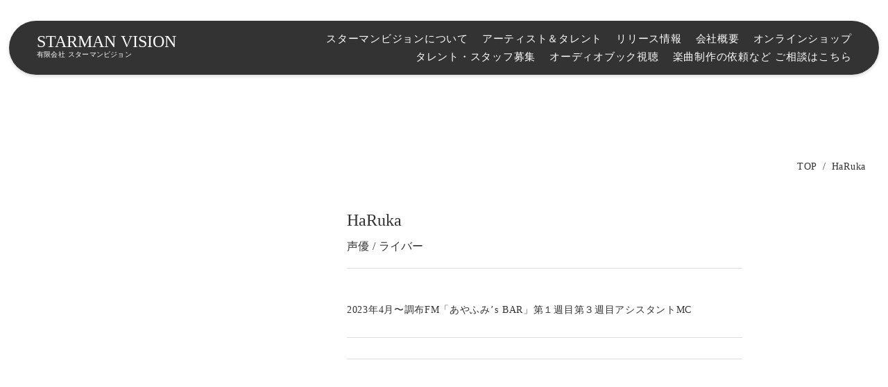

--- FILE ---
content_type: text/html;charset=utf-8
request_url: https://www.starman.co.jp/haruka
body_size: 48112
content:
<!DOCTYPE html>
<html lang="ja">
<head><meta charset="utf-8">
<meta name="viewport" content="width=device-width, initial-scale=1">
<title>HaRukaの紹介ページ｜スターマンビジョン</title>
<link rel="preconnect" href="https://fonts.gstatic.com" crossorigin>
<meta name="generator" content="Studio.Design">
<meta name="robots" content="all">
<meta property="og:site_name" content="スターマンビジョン｜StarmanVision Inc.">
<meta property="og:title" content="HaRukaの紹介ページ｜スターマンビジョン">
<meta property="og:image" content="https://storage.googleapis.com/production-os-assets/assets/8204805d-d07c-4278-9f7f-fcaf9b915b63">
<meta property="og:description" content="HaRukaの紹介ページです。">
<meta property="og:type" content="website">
<meta name="description" content="HaRukaの紹介ページです。">
<meta property="twitter:card" content="summary_large_image">
<meta property="twitter:image" content="https://storage.googleapis.com/production-os-assets/assets/8204805d-d07c-4278-9f7f-fcaf9b915b63">
<meta name="apple-mobile-web-app-title" content="HaRukaの紹介ページ｜スターマンビジョン">
<meta name="format-detection" content="telephone=no,email=no,address=no">
<meta name="chrome" content="nointentdetection">
<meta name="google-site-verification" content="WHLaEm-s5x5cY7-HjfxIQvx5ZUP2HlceQ7QwsSZ7AUA">
<meta property="og:url" content="/haruka">
<link rel="icon" type="image/png" href="https://storage.googleapis.com/production-os-assets/assets/25df71fc-0124-4f7f-918c-014d36a3f43b" data-hid="2c9d455">
<link rel="apple-touch-icon" type="image/png" href="https://storage.googleapis.com/production-os-assets/assets/25df71fc-0124-4f7f-918c-014d36a3f43b" data-hid="74ef90c"><link rel="modulepreload" as="script" crossorigin href="/_nuxt/entry.98227f41.js"><link rel="preload" as="style" href="/_nuxt/entry.be326413.css"><link rel="prefetch" as="image" type="image/svg+xml" href="/_nuxt/close_circle.c7480f3c.svg"><link rel="prefetch" as="image" type="image/svg+xml" href="/_nuxt/round_check.0ebac23f.svg"><link rel="prefetch" as="script" crossorigin href="/_nuxt/LottieRenderer.ac4e2a82.js"><link rel="prefetch" as="script" crossorigin href="/_nuxt/error-404.115a548b.js"><link rel="prefetch" as="script" crossorigin href="/_nuxt/error-500.4f91b1bb.js"><link rel="stylesheet" href="/_nuxt/entry.be326413.css"><style>.page-enter-active{transition:.6s cubic-bezier(.4,.4,0,1)}.page-leave-active{transition:.3s cubic-bezier(.4,.4,0,1)}.page-enter-from,.page-leave-to{opacity:0}</style><style>:root{--rebranding-loading-bg:#e5e5e5;--rebranding-loading-bar:#222}</style><style>.app[data-v-d12de11f]{align-items:center;flex-direction:column;height:100%;justify-content:center;width:100%}.title[data-v-d12de11f]{font-size:34px;font-weight:300;letter-spacing:2.45px;line-height:30px;margin:30px}</style><style>/*! * Font Awesome Free 6.4.2 by @fontawesome - https://fontawesome.com * License - https://fontawesome.com/license/free (Icons: CC BY 4.0, Fonts: SIL OFL 1.1, Code: MIT License) * Copyright 2023 Fonticons, Inc. */.fa-brands,.fa-solid{-moz-osx-font-smoothing:grayscale;-webkit-font-smoothing:antialiased;--fa-display:inline-flex;align-items:center;display:var(--fa-display,inline-block);font-style:normal;font-variant:normal;justify-content:center;line-height:1;text-rendering:auto}.fa-solid{font-family:Font Awesome\ 6 Free;font-weight:900}.fa-brands{font-family:Font Awesome\ 6 Brands;font-weight:400}:host,:root{--fa-style-family-classic:"Font Awesome 6 Free";--fa-font-solid:normal 900 1em/1 "Font Awesome 6 Free";--fa-style-family-brands:"Font Awesome 6 Brands";--fa-font-brands:normal 400 1em/1 "Font Awesome 6 Brands"}@font-face{font-display:block;font-family:Font Awesome\ 6 Free;font-style:normal;font-weight:900;src:url(https://storage.googleapis.com/production-os-assets/assets/fontawesome/1629704621943/6.4.2/webfonts/fa-solid-900.woff2) format("woff2"),url(https://storage.googleapis.com/production-os-assets/assets/fontawesome/1629704621943/6.4.2/webfonts/fa-solid-900.ttf) format("truetype")}@font-face{font-display:block;font-family:Font Awesome\ 6 Brands;font-style:normal;font-weight:400;src:url(https://storage.googleapis.com/production-os-assets/assets/fontawesome/1629704621943/6.4.2/webfonts/fa-brands-400.woff2) format("woff2"),url(https://storage.googleapis.com/production-os-assets/assets/fontawesome/1629704621943/6.4.2/webfonts/fa-brands-400.ttf) format("truetype")}</style><style>.spinner[data-v-36413753]{animation:loading-spin-36413753 1s linear infinite;height:16px;pointer-events:none;width:16px}.spinner[data-v-36413753]:before{border-bottom:2px solid transparent;border-right:2px solid transparent;border-color:transparent currentcolor currentcolor transparent;border-style:solid;border-width:2px;opacity:.2}.spinner[data-v-36413753]:after,.spinner[data-v-36413753]:before{border-radius:50%;box-sizing:border-box;content:"";height:100%;position:absolute;width:100%}.spinner[data-v-36413753]:after{border-left:2px solid transparent;border-top:2px solid transparent;border-color:currentcolor transparent transparent currentcolor;border-style:solid;border-width:2px;opacity:1}@keyframes loading-spin-36413753{0%{transform:rotate(0deg)}to{transform:rotate(1turn)}}</style><style>.design-canvas__modal{height:100%;pointer-events:none;position:fixed;transition:none;width:100%;z-index:2}.design-canvas__modal:focus{outline:none}.design-canvas__modal.v-enter-active .studio-canvas,.design-canvas__modal.v-leave-active,.design-canvas__modal.v-leave-active .studio-canvas{transition:.4s cubic-bezier(.4,.4,0,1)}.design-canvas__modal.v-enter-active .studio-canvas *,.design-canvas__modal.v-leave-active .studio-canvas *{transition:none!important}.design-canvas__modal.isNone{transition:none}.design-canvas__modal .design-canvas__modal__base{height:100%;left:0;pointer-events:auto;position:fixed;top:0;transition:.4s cubic-bezier(.4,.4,0,1);width:100%;z-index:-1}.design-canvas__modal .studio-canvas{height:100%;pointer-events:none}.design-canvas__modal .studio-canvas>*{background:none!important;pointer-events:none}</style><style>.LoadMoreAnnouncer[data-v-4f7a7294]{height:1px;margin:-1px;overflow:hidden;padding:0;position:absolute;width:1px;clip:rect(0,0,0,0);border-width:0;white-space:nowrap}</style><style>.TitleAnnouncer[data-v-692a2727]{height:1px;margin:-1px;overflow:hidden;padding:0;position:absolute;width:1px;clip:rect(0,0,0,0);border-width:0;white-space:nowrap}</style><style>.publish-studio-style[data-v-4493fe55]{transition:.4s cubic-bezier(.4,.4,0,1)}</style><style>.product-font-style[data-v-51f515bd]{transition:.4s cubic-bezier(.4,.4,0,1)}</style><style>@font-face{font-family:grandam;font-style:normal;font-weight:400;src:url(https://storage.googleapis.com/studio-front/fonts/grandam.ttf) format("truetype")}@font-face{font-family:Material Icons;font-style:normal;font-weight:400;src:url(https://storage.googleapis.com/production-os-assets/assets/material-icons/1629704621943/MaterialIcons-Regular.eot);src:local("Material Icons"),local("MaterialIcons-Regular"),url(https://storage.googleapis.com/production-os-assets/assets/material-icons/1629704621943/MaterialIcons-Regular.woff2) format("woff2"),url(https://storage.googleapis.com/production-os-assets/assets/material-icons/1629704621943/MaterialIcons-Regular.woff) format("woff"),url(https://storage.googleapis.com/production-os-assets/assets/material-icons/1629704621943/MaterialIcons-Regular.ttf) format("truetype")}.StudioCanvas{display:flex;height:auto;min-height:100dvh}.StudioCanvas>.sd{min-height:100dvh;overflow:clip}a,abbr,address,article,aside,audio,b,blockquote,body,button,canvas,caption,cite,code,dd,del,details,dfn,div,dl,dt,em,fieldset,figcaption,figure,footer,form,h1,h2,h3,h4,h5,h6,header,hgroup,html,i,iframe,img,input,ins,kbd,label,legend,li,main,mark,menu,nav,object,ol,p,pre,q,samp,section,select,small,span,strong,sub,summary,sup,table,tbody,td,textarea,tfoot,th,thead,time,tr,ul,var,video{border:0;font-family:sans-serif;line-height:1;list-style:none;margin:0;padding:0;text-decoration:none;-webkit-font-smoothing:antialiased;-webkit-backface-visibility:hidden;box-sizing:border-box;color:#333;transition:.3s cubic-bezier(.4,.4,0,1);word-spacing:1px}a:focus:not(:focus-visible),button:focus:not(:focus-visible),summary:focus:not(:focus-visible){outline:none}nav ul{list-style:none}blockquote,q{quotes:none}blockquote:after,blockquote:before,q:after,q:before{content:none}a,button{background:transparent;font-size:100%;margin:0;padding:0;vertical-align:baseline}ins{text-decoration:none}ins,mark{background-color:#ff9;color:#000}mark{font-style:italic;font-weight:700}del{text-decoration:line-through}abbr[title],dfn[title]{border-bottom:1px dotted;cursor:help}table{border-collapse:collapse;border-spacing:0}hr{border:0;border-top:1px solid #ccc;display:block;height:1px;margin:1em 0;padding:0}input,select{vertical-align:middle}textarea{resize:none}.clearfix:after{clear:both;content:"";display:block}[slot=after] button{overflow-anchor:none}</style><style>.sd{flex-wrap:nowrap;max-width:100%;pointer-events:all;z-index:0;-webkit-overflow-scrolling:touch;align-content:center;align-items:center;display:flex;flex:none;flex-direction:column;position:relative}.sd::-webkit-scrollbar{display:none}.sd,.sd.richText *{transition-property:all,--g-angle,--g-color-0,--g-position-0,--g-color-1,--g-position-1,--g-color-2,--g-position-2,--g-color-3,--g-position-3,--g-color-4,--g-position-4,--g-color-5,--g-position-5,--g-color-6,--g-position-6,--g-color-7,--g-position-7,--g-color-8,--g-position-8,--g-color-9,--g-position-9,--g-color-10,--g-position-10,--g-color-11,--g-position-11}input.sd,textarea.sd{align-content:normal}.sd[tabindex]:focus{outline:none}.sd[tabindex]:focus-visible{outline:1px solid;outline-color:Highlight;outline-color:-webkit-focus-ring-color}input[type=email],input[type=tel],input[type=text],select,textarea{-webkit-appearance:none}select{cursor:pointer}.frame{display:block;overflow:hidden}.frame>iframe{height:100%;width:100%}.frame .formrun-embed>iframe:not(:first-child){display:none!important}.image{position:relative}.image:before{background-position:50%;background-size:cover;border-radius:inherit;content:"";height:100%;left:0;pointer-events:none;position:absolute;top:0;transition:inherit;width:100%;z-index:-2}.sd.file{cursor:pointer;flex-direction:row;outline:2px solid transparent;outline-offset:-1px;overflow-wrap:anywhere;word-break:break-word}.sd.file:focus-within{outline-color:Highlight;outline-color:-webkit-focus-ring-color}.file>input[type=file]{opacity:0;pointer-events:none;position:absolute}.sd.text,.sd:where(.icon){align-content:center;align-items:center;display:flex;flex-direction:row;justify-content:center;overflow:visible;overflow-wrap:anywhere;word-break:break-word}.sd:where(.icon.fa){display:inline-flex}.material-icons{align-items:center;display:inline-flex;font-family:Material Icons;font-size:24px;font-style:normal;font-weight:400;justify-content:center;letter-spacing:normal;line-height:1;text-transform:none;white-space:nowrap;word-wrap:normal;direction:ltr;text-rendering:optimizeLegibility;-webkit-font-smoothing:antialiased}.sd:where(.icon.material-symbols){align-items:center;display:flex;font-style:normal;font-variation-settings:"FILL" var(--symbol-fill,0),"wght" var(--symbol-weight,400);justify-content:center;min-height:1em;min-width:1em}.sd.material-symbols-outlined{font-family:Material Symbols Outlined}.sd.material-symbols-rounded{font-family:Material Symbols Rounded}.sd.material-symbols-sharp{font-family:Material Symbols Sharp}.sd.material-symbols-weight-100{--symbol-weight:100}.sd.material-symbols-weight-200{--symbol-weight:200}.sd.material-symbols-weight-300{--symbol-weight:300}.sd.material-symbols-weight-400{--symbol-weight:400}.sd.material-symbols-weight-500{--symbol-weight:500}.sd.material-symbols-weight-600{--symbol-weight:600}.sd.material-symbols-weight-700{--symbol-weight:700}.sd.material-symbols-fill{--symbol-fill:1}a,a.icon,a.text{-webkit-tap-highlight-color:rgba(0,0,0,.15)}.fixed{z-index:2}.sticky{z-index:1}.button{transition:.4s cubic-bezier(.4,.4,0,1)}.button,.link{cursor:pointer}.submitLoading{opacity:.5!important;pointer-events:none!important}.richText{display:block;word-break:break-word}.richText [data-thread],.richText a,.richText blockquote,.richText em,.richText h1,.richText h2,.richText h3,.richText h4,.richText li,.richText ol,.richText p,.richText p>code,.richText pre,.richText pre>code,.richText s,.richText strong,.richText table tbody,.richText table tbody tr,.richText table tbody tr>td,.richText table tbody tr>th,.richText u,.richText ul{backface-visibility:visible;color:inherit;font-family:inherit;font-size:inherit;font-style:inherit;font-weight:inherit;letter-spacing:inherit;line-height:inherit;text-align:inherit}.richText p{display:block;margin:10px 0}.richText>p{min-height:1em}.richText img,.richText video{height:auto;max-width:100%;vertical-align:bottom}.richText h1{display:block;font-size:3em;font-weight:700;margin:20px 0}.richText h2{font-size:2em}.richText h2,.richText h3{display:block;font-weight:700;margin:10px 0}.richText h3{font-size:1em}.richText h4,.richText h5{font-weight:600}.richText h4,.richText h5,.richText h6{display:block;font-size:1em;margin:10px 0}.richText h6{font-weight:500}.richText [data-type=table]{overflow-x:auto}.richText [data-type=table] p{white-space:pre-line;word-break:break-all}.richText table{border:1px solid #f2f2f2;border-collapse:collapse;border-spacing:unset;color:#1a1a1a;font-size:14px;line-height:1.4;margin:10px 0;table-layout:auto}.richText table tr th{background:hsla(0,0%,96%,.5)}.richText table tr td,.richText table tr th{border:1px solid #f2f2f2;max-width:240px;min-width:100px;padding:12px}.richText table tr td p,.richText table tr th p{margin:0}.richText blockquote{border-left:3px solid rgba(0,0,0,.15);font-style:italic;margin:10px 0;padding:10px 15px}.richText [data-type=embed_code]{margin:20px 0;position:relative}.richText [data-type=embed_code]>.height-adjuster>.wrapper{position:relative}.richText [data-type=embed_code]>.height-adjuster>.wrapper[style*=padding-top] iframe{height:100%;left:0;position:absolute;top:0;width:100%}.richText [data-type=embed_code][data-embed-sandbox=true]{display:block;overflow:hidden}.richText [data-type=embed_code][data-embed-code-type=instagram]>.height-adjuster>.wrapper[style*=padding-top]{padding-top:100%}.richText [data-type=embed_code][data-embed-code-type=instagram]>.height-adjuster>.wrapper[style*=padding-top] blockquote{height:100%;left:0;overflow:hidden;position:absolute;top:0;width:100%}.richText [data-type=embed_code][data-embed-code-type=codepen]>.height-adjuster>.wrapper{padding-top:50%}.richText [data-type=embed_code][data-embed-code-type=codepen]>.height-adjuster>.wrapper iframe{height:100%;left:0;position:absolute;top:0;width:100%}.richText [data-type=embed_code][data-embed-code-type=slideshare]>.height-adjuster>.wrapper{padding-top:56.25%}.richText [data-type=embed_code][data-embed-code-type=slideshare]>.height-adjuster>.wrapper iframe{height:100%;left:0;position:absolute;top:0;width:100%}.richText [data-type=embed_code][data-embed-code-type=speakerdeck]>.height-adjuster>.wrapper{padding-top:56.25%}.richText [data-type=embed_code][data-embed-code-type=speakerdeck]>.height-adjuster>.wrapper iframe{height:100%;left:0;position:absolute;top:0;width:100%}.richText [data-type=embed_code][data-embed-code-type=snapwidget]>.height-adjuster>.wrapper{padding-top:30%}.richText [data-type=embed_code][data-embed-code-type=snapwidget]>.height-adjuster>.wrapper iframe{height:100%;left:0;position:absolute;top:0;width:100%}.richText [data-type=embed_code][data-embed-code-type=firework]>.height-adjuster>.wrapper fw-embed-feed{-webkit-user-select:none;-moz-user-select:none;user-select:none}.richText [data-type=embed_code_empty]{display:none}.richText ul{margin:0 0 0 20px}.richText ul li{list-style:disc;margin:10px 0}.richText ul li p{margin:0}.richText ol{margin:0 0 0 20px}.richText ol li{list-style:decimal;margin:10px 0}.richText ol li p{margin:0}.richText hr{border-top:1px solid #ccc;margin:10px 0}.richText p>code{background:#eee;border:1px solid rgba(0,0,0,.1);border-radius:6px;display:inline;margin:2px;padding:0 5px}.richText pre{background:#eee;border-radius:6px;font-family:Menlo,Monaco,Courier New,monospace;margin:20px 0;padding:25px 35px;white-space:pre-wrap}.richText pre code{border:none;padding:0}.richText strong{color:inherit;display:inline;font-family:inherit;font-weight:900}.richText em{font-style:italic}.richText a,.richText u{text-decoration:underline}.richText a{color:#007cff;display:inline}.richText s{text-decoration:line-through}.richText [data-type=table_of_contents]{background-color:#f5f5f5;border-radius:2px;color:#616161;font-size:16px;list-style:none;margin:0;padding:24px 24px 8px;text-decoration:underline}.richText [data-type=table_of_contents] .toc_list{margin:0}.richText [data-type=table_of_contents] .toc_item{color:currentColor;font-size:inherit!important;font-weight:inherit;list-style:none}.richText [data-type=table_of_contents] .toc_item>a{border:none;color:currentColor;font-size:inherit!important;font-weight:inherit;text-decoration:none}.richText [data-type=table_of_contents] .toc_item>a:hover{opacity:.7}.richText [data-type=table_of_contents] .toc_item--1{margin:0 0 16px}.richText [data-type=table_of_contents] .toc_item--2{margin:0 0 16px;padding-left:2rem}.richText [data-type=table_of_contents] .toc_item--3{margin:0 0 16px;padding-left:4rem}.sd.section{align-content:center!important;align-items:center!important;flex-direction:column!important;flex-wrap:nowrap!important;height:auto!important;max-width:100%!important;padding:0!important;width:100%!important}.sd.section-inner{position:static!important}@property --g-angle{syntax:"<angle>";inherits:false;initial-value:180deg}@property --g-color-0{syntax:"<color>";inherits:false;initial-value:transparent}@property --g-position-0{syntax:"<percentage>";inherits:false;initial-value:.01%}@property --g-color-1{syntax:"<color>";inherits:false;initial-value:transparent}@property --g-position-1{syntax:"<percentage>";inherits:false;initial-value:100%}@property --g-color-2{syntax:"<color>";inherits:false;initial-value:transparent}@property --g-position-2{syntax:"<percentage>";inherits:false;initial-value:100%}@property --g-color-3{syntax:"<color>";inherits:false;initial-value:transparent}@property --g-position-3{syntax:"<percentage>";inherits:false;initial-value:100%}@property --g-color-4{syntax:"<color>";inherits:false;initial-value:transparent}@property --g-position-4{syntax:"<percentage>";inherits:false;initial-value:100%}@property --g-color-5{syntax:"<color>";inherits:false;initial-value:transparent}@property --g-position-5{syntax:"<percentage>";inherits:false;initial-value:100%}@property --g-color-6{syntax:"<color>";inherits:false;initial-value:transparent}@property --g-position-6{syntax:"<percentage>";inherits:false;initial-value:100%}@property --g-color-7{syntax:"<color>";inherits:false;initial-value:transparent}@property --g-position-7{syntax:"<percentage>";inherits:false;initial-value:100%}@property --g-color-8{syntax:"<color>";inherits:false;initial-value:transparent}@property --g-position-8{syntax:"<percentage>";inherits:false;initial-value:100%}@property --g-color-9{syntax:"<color>";inherits:false;initial-value:transparent}@property --g-position-9{syntax:"<percentage>";inherits:false;initial-value:100%}@property --g-color-10{syntax:"<color>";inherits:false;initial-value:transparent}@property --g-position-10{syntax:"<percentage>";inherits:false;initial-value:100%}@property --g-color-11{syntax:"<color>";inherits:false;initial-value:transparent}@property --g-position-11{syntax:"<percentage>";inherits:false;initial-value:100%}</style><style>.snackbar[data-v-3129703d]{align-items:center;background:#fff;border:1px solid #ededed;border-radius:6px;box-shadow:0 16px 48px -8px rgba(0,0,0,.08),0 10px 25px -5px rgba(0,0,0,.11);display:flex;flex-direction:row;gap:8px;justify-content:space-between;left:50%;max-width:90vw;padding:16px 20px;position:fixed;top:32px;transform:translateX(-50%);-webkit-user-select:none;-moz-user-select:none;user-select:none;width:480px;z-index:9999}.snackbar.v-enter-active[data-v-3129703d],.snackbar.v-leave-active[data-v-3129703d]{transition:.4s cubic-bezier(.4,.4,0,1)}.snackbar.v-enter-from[data-v-3129703d],.snackbar.v-leave-to[data-v-3129703d]{opacity:0;transform:translate(-50%,-10px)}.snackbar .convey[data-v-3129703d]{align-items:center;display:flex;flex-direction:row;gap:8px;padding:0}.snackbar .convey .icon[data-v-3129703d]{background-position:50%;background-repeat:no-repeat;flex-shrink:0;height:24px;width:24px}.snackbar .convey .message[data-v-3129703d]{font-size:14px;font-style:normal;font-weight:400;line-height:20px;white-space:pre-line}.snackbar .convey.error .icon[data-v-3129703d]{background-image:url(/_nuxt/close_circle.c7480f3c.svg)}.snackbar .convey.error .message[data-v-3129703d]{color:#f84f65}.snackbar .convey.success .icon[data-v-3129703d]{background-image:url(/_nuxt/round_check.0ebac23f.svg)}.snackbar .convey.success .message[data-v-3129703d]{color:#111}.snackbar .button[data-v-3129703d]{align-items:center;border-radius:40px;color:#4b9cfb;display:flex;flex-shrink:0;font-family:Inter;font-size:12px;font-style:normal;font-weight:700;justify-content:center;line-height:16px;padding:4px 8px}.snackbar .button[data-v-3129703d]:hover{background:#f5f5f5}</style><style>a[data-v-160f89c6]{align-items:center;border-radius:4px;bottom:20px;height:20px;justify-content:center;left:20px;perspective:300px;position:fixed;transition:0s linear;width:84px;z-index:2000}@media (hover:hover){a[data-v-160f89c6]{transition:.4s cubic-bezier(.4,.4,0,1);will-change:width,height}a[data-v-160f89c6]:hover{height:32px;width:200px}}[data-v-160f89c6] .custom-fill path{fill:var(--234b47e2)}.fade-enter-active[data-v-160f89c6],.fade-leave-active[data-v-160f89c6]{position:absolute;transform:translateZ(0);transition:opacity .3s cubic-bezier(.4,.4,0,1);will-change:opacity,transform}.fade-enter-from[data-v-160f89c6],.fade-leave-to[data-v-160f89c6]{opacity:0}</style></head>
<body ><div id="__nuxt"><div><span></span><!----><!----></div></div><script type="application/json" id="__NUXT_DATA__" data-ssr="true">[["Reactive",1],{"data":2,"state":4,"_errors":5,"serverRendered":6,"path":7,"pinia":8},{"dynamicDataharuka":3},null,{},{"dynamicDataharuka":3},true,"/haruka",{"cmsContentStore":9,"indexStore":12,"projectStore":15,"productStore":34,"pageHeadStore":649},{"listContentsMap":10,"contentMap":11},["Map"],["Map"],{"routeType":13,"host":14},"publish","www.starman.co.jp",{"project":16},{"id":17,"name":18,"type":19,"customDomain":20,"iconImage":20,"coverImage":21,"displayBadge":22,"integrations":23,"snapshot_path":32,"snapshot_id":33,"recaptchaSiteKey":-1},"brqEdLXBO4","スターマンビジョン","web","","https://storage.googleapis.com/production-os-assets/assets/9dddd35b-cfdb-4f94-820d-8f8051d19ef7",false,[24,26,29],{"integration_name":25,"code":20},"channel",{"integration_name":27,"code":28},"search-console","WHLaEm-s5x5cY7-HjfxIQvx5ZUP2HlceQ7QwsSZ7AUA",{"integration_name":30,"code":31},"typesquare","unused","https://storage.googleapis.com/studio-publish/projects/brqEdLXBO4/RO3A73BpaD/","RO3A73BpaD",{"product":35,"isLoaded":6,"selectedModalIds":646,"redirectPage":3,"isInitializedRSS":22,"pageViewMap":647,"symbolViewMap":648},{"breakPoints":36,"colors":49,"fonts":50,"head":109,"info":116,"pages":123,"resources":599,"symbols":603,"style":609,"styleVars":611,"enablePassword":22,"classes":643,"publishedUid":645},[37,40,43,46],{"maxWidth":38,"name":39},540,"mobile",{"maxWidth":41,"name":42},840,"tablet",{"maxWidth":44,"name":45},1140,"small",{"maxWidth":47,"name":48},320,"mini",[],[51,64,74,79,84,88,93,97,103,107],{"family":52,"subsets":53,"variants":56,"vendor":63},"Noto Sans JP",[54,55],"japanese","latin",[57,58,59,60,61,62],"100","300","regular","500","700","900","google",{"family":65,"subsets":66,"variants":68,"vendor":63},"Lato",[55,67],"latin-ext",[57,69,58,70,59,71,61,72,62,73],"100italic","300italic","italic","700italic","900italic",{"family":75,"subsets":76,"variants":78,"vendor":63},"Alfa Slab One",[55,67,77],"vietnamese",[59],{"family":80,"subsets":81,"variants":83,"vendor":63},"RocknRoll One",[82,54,55,67],"cyrillic",[59],{"family":85,"subsets":86,"variants":87,"vendor":63},"Shadows Into Light",[55],[59],{"family":89,"subsets":90,"variants":92,"vendor":63},"Lobster",[82,91,55,67,77],"cyrillic-ext",[59],{"family":94,"subsets":95,"variants":96,"vendor":63},"Staatliches",[55,67],[59],{"family":98,"subsets":99,"variants":100,"vendor":63},"Oswald",[82,91,55,67,77],[101,58,59,60,102,61],"200","600",{"family":104,"subsets":105,"variants":106,"vendor":63},"Russo One",[82,55,67],[59],{"family":108,"vendor":30},"ヒラギノ角ゴ W3 JIS2004",{"favicon":110,"lang":111,"meta":112,"title":115},"https://storage.googleapis.com/production-os-assets/assets/25df71fc-0124-4f7f-918c-014d36a3f43b","ja",{"description":113,"og:image":114},"多数のアーティストやタレントが所属するスターマンビジョンの公式ウェブサイトです。","https://storage.googleapis.com/production-os-assets/assets/8204805d-d07c-4278-9f7f-fcaf9b915b63","スターマンビジョン｜StarmanVision Inc.",{"baseWidth":117,"created_at":118,"screen":119,"type":19,"updated_at":121,"version":122},1280,1518591100346,{"baseWidth":117,"height":120,"isAutoHeight":22,"width":117,"workingState":22},600,1518792996878,"4.1.9",[124,140,145,152,159,166,173,181,189,197,205,214,220,229,238,247,256,263,269,275,281,286,294,302,308,316,324,332,340,348,357,363,372,380,389,398,406,414,423,431,439,447,456,464,472,480,488,496,504,512,520,528,536,545,553,562,566,570,574,579,582,586,593],{"head":125,"id":129,"position":130,"type":132,"uuid":133,"symbolIds":134},{"lang":111,"meta":126,"title":115},{"description":127,"og:image":128},"多数のアーティストやタレントが所属するスターマンビジョンのウェブサイトです。","https://storage.googleapis.com/production-os-assets/assets/5c6d6ac9-3865-4ce1-9eb5-4dc84ad17e2f","/",{"x":131,"y":131},0,"page","22366fa6-99f5-4f25-98a3-5fff43cff4ab",[135,136,137,138,139],"d2037b62-ece2-43a4-98dd-3bdf83d65578","596a76ed-1cda-4bb7-9689-a8822779624d","dc3dc210-739e-49fb-8717-900c7091ae56","d8f592d6-84f5-46ae-832f-f900de0bc893","ed4b8951-89ae-4304-95d8-f22a617dbde8",{"head":141,"id":142,"type":132,"uuid":143,"symbolIds":144},{"lang":111,"title":20},"audiobook","d5aa1f19-d91f-4bd6-b305-df89382d8f65",[135,136,137,138,139],{"head":146,"id":149,"type":132,"uuid":150,"symbolIds":151},{"lang":111,"meta":147,"title":148},{"description":20,"og:image":20},"サカガミトモノリ｜123笑顔","tieup/STRD-0300","b5bf24fe-f161-4c32-b2f2-c86ae327ec51",[136,137,138,139],{"head":153,"id":156,"type":132,"uuid":157,"symbolIds":158},{"lang":111,"meta":154,"title":155},{"description":20,"og:image":20},"りのん｜星影る場所","tieup/STRD-0301","c4e28fa2-2c85-41d2-9f13-bcaa004ca13d",[136,137,138,139],{"head":160,"id":163,"type":132,"uuid":164,"symbolIds":165},{"lang":111,"meta":161,"title":162},{"description":20,"og:image":20},"東雲ろん｜Simple","tieup/STRD-304","b85d7ed1-6109-4ff0-beca-aae623a32083",[136,137,138,139],{"head":167,"id":170,"type":132,"uuid":171,"symbolIds":172},{"lang":111,"meta":168,"title":169},{"description":20,"og:image":20},"陽向なつみ｜ヒカリ","tieup/STRD-0302","b1cc25e2-948f-4e79-81b2-418daa1f175e",[136,137,138,139],{"head":174,"id":178,"type":132,"uuid":179,"symbolIds":180},{"lang":111,"meta":175,"title":177},{"description":176,"og:image":20},"Ruu/ アーティストの紹介ページです。","Ruuの紹介ページ｜スターマンビジョン","Ruu","1e477374-c66b-44d7-877e-3904b3d12b29",[136,137,138,139],{"head":182,"id":186,"type":132,"uuid":187,"symbolIds":188},{"lang":111,"meta":183,"title":185},{"description":184,"og:image":20},"陽向なつみ/ アーティストの紹介ページです。","陽向なつみの紹介ページ｜スターマンビジョン","hinatanatsumi","f4b85f33-a3d6-4d01-bd38-3e6b539ca35d",[136,137,138,139],{"head":190,"id":194,"type":132,"uuid":195,"symbolIds":196},{"lang":111,"meta":191,"title":193},{"description":192,"og:image":20},"東雲ろん/ アーティストの紹介ページです。","東雲ろんの紹介ページ｜スターマンビジョン","shinonomeron","2052c65d-51a8-4070-903d-f1245ee04b91",[136,137,138,139],{"head":198,"id":202,"type":132,"uuid":203,"symbolIds":204},{"lang":111,"meta":199,"title":201},{"description":200,"og:image":20},"壷村なでし子/ アーティストの紹介ページです。","壷村なでし子の紹介ページ｜スターマンビジョン","nadeshiko","16c17ba6-103b-4dd9-98b8-3f30991da9b2",[136,137,138,139],{"head":206,"id":210,"position":211,"type":132,"uuid":212,"symbolIds":213},{"lang":111,"meta":207,"title":115},{"description":208,"og:image":209},"水谷若葉、森月音葉、夢色彩∞アンフィニー、コンビニ推進アイドル（仮）、Awakeなど多数のアーティストやタレントが所属するスターマンビジョンのウェブサイトです。","https://storage.googleapis.com/production-os-assets/assets/c3e0841d-40a4-4d62-a3ef-8f7ef2674fc8","1",{"x":131,"y":131},"487f054a-ff5a-4e27-b121-97e3cbf0e948",[135,136,137,138,139],{"head":215,"id":217,"type":132,"uuid":218,"symbolIds":219},{"lang":111,"title":216},"タレント募集について｜スターマンビジョン","talentbosyu","6d5bf62f-f799-4a5b-b09b-ab16e4dfd269",[136,138,139],{"head":221,"id":226,"type":132,"uuid":227,"symbolIds":228},{"lang":111,"meta":222,"title":225},{"description":223,"og:image":224},"task! / 作曲 / 作詞の紹介ページです。","https://storage.googleapis.com/production-os-assets/assets/bcbe6d5c-2750-433a-b7dc-b29ea0c4fab1","task!の紹介ページ｜スターマンビジョン","task_sann","567e49f6-7980-4e0c-ba73-793d2662ed03",[136,137,138,139],{"head":230,"id":235,"type":132,"uuid":236,"symbolIds":237},{"lang":111,"meta":231,"title":234},{"description":232,"og:image":233},"Shoichiro Toko / ドラマー / 作編曲 / 作詞の紹介ページです。","https://storage.googleapis.com/production-os-assets/assets/3969e68d-2db8-46a9-8bb7-cb401a43124c","Shoichiro Tokoの紹介ページ｜スターマンビジョン","shotoko_music","5637908d-971b-4a25-87a3-72db028fa0c2",[136,137,138,139],{"head":239,"id":244,"type":132,"uuid":245,"symbolIds":246},{"lang":111,"meta":240,"title":243},{"description":241,"og:image":242},"菅 紗佑里 / 作詞 / 作曲 / 音声編集の紹介ページです。","https://storage.googleapis.com/production-os-assets/assets/d82a51bd-4773-46d2-8032-ed0333bb5fc6","菅 紗佑里の紹介ページ｜スターマンビジョン","canta_33","ce305921-001b-481f-837a-3f9d3b067e76",[136,137,138,139],{"head":248,"id":253,"type":132,"uuid":254,"symbolIds":255},{"lang":111,"meta":249,"title":252},{"description":250,"og:image":251},"KEN asano FUJIKAWA / 作曲家 / 編曲家 / 音楽プロデューサーの紹介ページです。","https://storage.googleapis.com/production-os-assets/assets/cb27e2c3-3193-44ea-bac2-f49bd582af3a","KEN asano FUJIKAWAの紹介ページ｜スターマンビジョン","ken-af","eac2553a-93c8-4fc7-85ca-9ddadde2ddfd",[136,137,138,139],{"head":257,"id":260,"type":132,"uuid":261,"symbolIds":262},{"lang":111,"meta":258,"title":20},{"robots":259},"noindex","release-1","bac83a8f-11b1-413b-bcb9-6b479fb21412",[135,136,137,138,139],{"head":264,"id":266,"type":132,"uuid":267,"symbolIds":268},{"lang":111,"meta":265,"title":20},{"robots":259},"release","56675756-5865-4022-824b-a865f7c8a983",[135,136,137,138,139],{"head":270,"id":272,"type":132,"uuid":273,"symbolIds":274},{"lang":111,"title":271},"新規アイドルグループメンバー募集｜スターマンビジョン","audition","addce6f1-36a7-48c7-85ba-da1a29f188bb",[136,137,138,139],{"head":276,"id":278,"type":132,"uuid":279,"symbolIds":280},{"lang":111,"title":277},"スターマンビジョンについて｜スターマンビジョン","music","7f519909-ad81-430b-a00b-a174468166bf",[136,137,138,139],{"head":282,"id":283,"type":132,"uuid":284,"symbolIds":285},{"lang":111,"title":277},"about","eee31bb6-61ad-474a-903c-8cdbfa88418b",[136,137,138,139],{"head":287,"id":291,"type":132,"uuid":292,"symbolIds":293},{"lang":111,"meta":288,"title":290},{"description":289,"og:image":20},"君となら / 杏ここあ、のリリース情報のページです。","君となら / 杏ここあ｜スターマンビジョン","release/STRD-293","0e9f172b-af17-4bde-ad32-f4d0c387deab",[136,137,138,139],{"head":295,"id":299,"type":132,"uuid":300,"symbolIds":301},{"lang":111,"meta":296,"title":298},{"description":297,"og:image":20},"GoGo Shining Day! 杏ここあ、のリリース情報のページです。","GoGo Shining Day! 杏ここあ｜スターマンビジョン","release/STRD-292","d17e5c2f-7050-49f4-9e42-08e2df832f20",[136,137,138,139],{"head":303,"id":305,"type":132,"uuid":306,"symbolIds":307},{"lang":111,"meta":304,"title":298},{"description":297,"og:image":20},"release/STRD-291","e01ffb66-87e7-40f4-88c3-7f03663bfd1b",[136,137,138,139],{"head":309,"id":313,"type":132,"uuid":314,"symbolIds":315},{"lang":111,"meta":310,"title":312},{"description":311,"og:image":20},"Ruu/「will / control」のリリース情報のページです。","Ruu/「will / control」｜スターマンビジョン","release/STRD-0290","645d6ae9-b44c-4907-87ed-f2d0d8daa9be",[136,137,138,139],{"head":317,"id":321,"type":132,"uuid":322,"symbolIds":323},{"lang":111,"meta":318,"title":320},{"description":319,"og:image":20},"壷村なでし子/「想い奉れば」のリリース情報のページです。","壷村なでし子/「想い奉れば」｜スターマンビジョン","release/nadeshiko_STRD-274","4525838e-8371-4f0c-addb-9b1d89b155b5",[136,137,138,139],{"head":325,"id":329,"type":132,"uuid":330,"symbolIds":331},{"lang":111,"meta":326,"title":328},{"description":327,"og:image":20},"杏ここあ/「Dear me /ミサンガ」のリリース情報のページです。","杏ここあ/「Dear me /ミサンガ」｜スターマンビジョン","kokoa_STRD-275","18b241c4-53be-41d1-8a90-ce86f636907e",[136,137,138,139],{"head":333,"id":337,"type":132,"uuid":338,"symbolIds":339},{"lang":111,"meta":334,"title":336},{"description":335,"og:image":20},"壷村なでし子/「曲がり角の先(Short ver.)」のリリース情報のページです。","壷村なでし子/「曲がり角の先(Short ver.)」｜スターマンビジョン","nadeshiko_STRD-276","9b7642e9-753e-444a-8a77-4c1728e07f08",[136,137,138,139],{"head":341,"id":345,"type":132,"uuid":346,"symbolIds":347},{"lang":111,"meta":342,"title":344},{"description":343,"og:image":20},"水谷若葉/「一歩」のリリース情報のページです。","水谷若葉/「一歩」｜スターマンビジョン","mizutaniwakana_STRD-0273","414c7029-50a4-4040-ad19-24e719063a4b",[136,137,138,139],{"head":349,"id":354,"type":132,"uuid":355,"symbolIds":356},{"lang":111,"meta":350,"title":353},{"description":351,"og:image":352},"コンビニ推進アイドル（仮）/「ZQDQ / chase the future」のリリース情報のページです。","https://storage.googleapis.com/production-os-assets/assets/f447ac99-51bc-42b7-8cd9-1791dba303b7","コンビニ推進アイドル（仮）/「ZQDQ / chase the future」｜スターマンビジョン","convenienceidol_STRD-0269","7eea3651-236c-47d9-ab87-eb4a4691545b",[136,137,138,139],{"head":358,"id":360,"type":132,"uuid":361,"symbolIds":362},{"lang":111,"meta":359,"title":353},{"description":351,"og:image":352},"convenienceidol_STRD-0240","5527330c-46be-4237-b45d-2c8eab39dcfa",[136,137,138,139],{"head":364,"id":369,"type":132,"uuid":370,"symbolIds":371},{"lang":111,"meta":365,"title":368},{"description":366,"og:image":367},"コンビニ推進アイドル（仮）/「僕のヒーロー/revelation」のリリース情報のページです。","https://storage.googleapis.com/production-os-assets/assets/cd1d58ac-8abc-4094-b6bf-9aed41a31a78","コンビニ推進アイドル（仮）/「僕のヒーロー/revelation」｜スターマンビジョン","convenienceidol_STRD-0267","8c7df767-d616-41cc-b052-5a5ebacf7c7f",[136,137,138,139],{"head":373,"id":377,"type":132,"uuid":378,"symbolIds":379},{"lang":111,"meta":374,"title":376},{"description":375,"og:image":352},"コンビニ推進アイドル（仮）所属の里実みあの紹介ページです。","里美みあの紹介ページ｜スターマンビジョン","satomimia","97d1279a-7ead-4d69-a7f4-35170357fd7b",[136,137,138,139],{"head":381,"id":386,"type":132,"uuid":387,"symbolIds":388},{"lang":111,"meta":382,"title":385},{"description":383,"og:image":384},"サカガミトモノリ / シンガーソングライター / ラジオMCの紹介ページです。","https://storage.googleapis.com/production-os-assets/assets/81074812-9216-4bb5-8d61-3ad6e9602229","サカガミトモノリの紹介ページ｜スターマンビジョン","gami_japakin","1bed4d81-7da9-46ee-bc1d-6a7e0a817e46",[136,137,138,139],{"head":390,"id":395,"type":132,"uuid":396,"symbolIds":397},{"lang":111,"meta":391,"title":394},{"description":392,"og:image":393},"夢色彩アンフィニーの紹介ページです。","https://storage.googleapis.com/production-os-assets/assets/c34fdd12-72e4-455e-9ad4-6d0824b5c444","夢色彩アンフィニーの紹介ページ｜スターマンビジョン","dc8a","fc694434-5b5f-4d23-925e-bd7fcb637206",[136,137,138,139],{"head":399,"id":403,"type":132,"uuid":404,"symbolIds":405},{"lang":111,"meta":400,"title":402},{"description":401,"og:image":20},"三峰あずさ / シンガーの紹介ページです。","三峰あずさの紹介ページ｜スターマンビジョン","mitsumineazusa","4df205da-8a98-4a60-b398-9dde5e492746",[136,137,138,139],{"head":407,"id":411,"type":132,"uuid":412,"symbolIds":413},{"lang":111,"meta":408,"title":410},{"description":409,"og:image":20},"杏ここあ / シンガーの紹介ページです。","杏ここあの紹介ページ｜スターマンビジョン","kokoa","778c9e4a-d84e-4a37-9db2-40a78de2591a",[136,137,138,139],{"head":415,"id":420,"type":132,"uuid":421,"symbolIds":422},{"lang":111,"meta":416,"title":419},{"description":417,"og:image":418},"水谷若葉 / ボーカリスト/ タレント / 役者の紹介ページです。","https://storage.googleapis.com/production-os-assets/assets/dde263aa-d8cb-4c7a-b770-4eabc92d3870","水谷若葉の紹介ページ｜スターマンビジョン","wakaba","14c15b31-ebe8-424c-accf-99cc9815ccb7",[136,137,138,139],{"head":424,"id":428,"type":132,"uuid":429,"symbolIds":430},{"lang":111,"meta":425,"title":427},{"description":426,"og:image":20},"森月音葉の紹介ページです。","森月音葉の紹介ページ｜スターマンビジョン","otohamoritsuki","f68e741e-a5ce-47ca-ac40-39ec3023e4bd",[136,137,138,139],{"head":432,"id":436,"type":132,"uuid":437,"symbolIds":438},{"lang":111,"meta":433,"title":435},{"description":434,"og:image":20},"夢乃 薫わかなの紹介ページです。","夢乃 薫の紹介ページ｜スターマンビジョン","yumenokaoru","4673d54a-08e3-46ef-90ff-12dfd0ab84a2",[136,137,138,139],{"head":440,"id":444,"type":132,"uuid":445,"symbolIds":446},{"lang":111,"meta":441,"title":443},{"description":442,"og:image":20},"来未わかなの紹介ページです。","来未わかなの紹介ページ｜スターマンビジョン","kurumiwakana","d8eb860a-4a07-436d-a304-642b45264c3e",[136,137,138,139],{"head":448,"id":453,"type":132,"uuid":454,"symbolIds":455},{"lang":111,"meta":449,"title":452},{"description":450,"og:image":451},"Kenchang / 作曲家 / 編曲家 / 音楽プロデューサーの紹介ページです。","https://storage.googleapis.com/production-os-assets/assets/2f7b7493-bd94-4100-8bbb-e2a636594166","Kenchangの紹介ページ｜スターマンビジョン","kenchang","3c5e0c89-27fa-4fe1-9faa-730de8a2c360",[136,137,138,139],{"head":457,"id":461,"type":132,"uuid":462,"symbolIds":463},{"lang":111,"meta":458,"title":460},{"description":459,"og:image":20},"HaRukaの紹介ページです。","HaRukaの紹介ページ｜スターマンビジョン","haruka","c1462764-e23f-4de4-bc91-a68fadacbedf",[136,137,138,139],{"head":465,"id":469,"type":132,"uuid":470,"symbolIds":471},{"lang":111,"meta":466,"title":468},{"description":467,"og:image":20},"七三 凛音の紹介ページです。","七三 凛音の紹介ページ｜スターマンビジョン","rin_ne_nanami","1cebfc25-2ea5-47bd-94ba-e5470846998c",[136,137,138,139],{"head":473,"id":477,"type":132,"uuid":478,"symbolIds":479},{"lang":111,"meta":474,"title":476},{"description":475,"og:image":352},"しまだあやふみの紹介ページです。","しまだあやふみの紹介ページ/ライバー兼オーガナイザー業務担当｜スターマンビジョン","ayafumi_shimada","e45b47c7-157c-40f4-bf84-b8bd0cbab61c",[136,137,138,139],{"head":481,"id":485,"type":132,"uuid":486,"symbolIds":487},{"lang":111,"meta":482,"title":484},{"description":483,"og:image":352},"コンビニ推進アイドル（仮）に所属する「百海咲希（ももうみさき）」の紹介ページです。","百海咲希の紹介ページ/コンビニ推進アイドル（仮）｜スターマンビジョン","momoumisaki","19bcee57-662c-4b34-988b-dd6a3c916f4f",[136,137,138,139],{"head":489,"id":493,"type":132,"uuid":494,"symbolIds":495},{"lang":111,"meta":490,"title":492},{"description":491,"og:image":20},"スターマンビジョンに所属する「嘉多山愛梨（かたやまあいり）」の紹介ページです。","嘉多山愛梨（かたやまあいり）の紹介ページ｜スターマンビジョン","katayamaairi","7b7b7dec-c101-4301-b30d-a73fde727025",[136,137,138,139],{"head":497,"id":501,"type":132,"uuid":502,"symbolIds":503},{"lang":111,"meta":498,"title":500},{"description":499,"og:image":20},"スターマンビジョンに所属する「れいにー。」の紹介ページです。","れいにー。の紹介ページ｜スターマンビジョン","reinii","bd7ea785-a32c-4ecc-97a1-f67440648090",[136,137,138,139],{"head":505,"id":509,"type":132,"uuid":510,"symbolIds":511},{"lang":111,"meta":506,"title":508},{"description":507,"og:image":20},"スターマンビジョンに所属する「佐倉穂乃花（さくら ほのか）」の紹介ページです。","佐倉穂乃花（さくら ほのか）の紹介ページ｜スターマンビジョン","sakurahonoka","2433d32d-a44f-4497-bd39-563976a4b4d7",[136,137,138,139],{"head":513,"id":517,"type":132,"uuid":518,"symbolIds":519},{"lang":111,"meta":514,"title":516},{"description":515,"og:image":20},"スターマンビジョンに所属する「Atsumi（あつみ）」の紹介ページです。","Atsumi（あつみ）紹介ページ/｜スターマンビジョン","atsumi","56532170-13f3-4216-90ce-d6edf2a13d75",[136,137,138,139],{"head":521,"id":525,"type":132,"uuid":526,"symbolIds":527},{"lang":111,"meta":522,"title":524},{"description":523,"og:image":352},"コンビニ推進アイドル（仮）の紹介ページです。","コンビニ推進アイドル（仮）の紹介ページ｜スターマンビジョン","convenienceidol","a0b63667-a223-47dd-add8-f48fa9c65468",[136,137,138,139],{"head":529,"id":533,"type":132,"uuid":534,"symbolIds":535},{"lang":111,"meta":530,"title":532},{"description":531,"og:image":20},"Awakeの紹介ページです。","Awakeの紹介ページ｜スターマンビジョン","awake","bc1d6eb2-785a-49e2-82dd-1fea339352fe",[136,137,138,139],{"head":537,"id":542,"type":132,"uuid":543,"symbolIds":544},{"lang":111,"meta":538,"title":541},{"description":539,"og:image":540},"めっちゃ輝き隊!!の紹介ページです。","https://storage.googleapis.com/production-os-assets/assets/fe864dbc-618c-4cd1-a9e9-176b15b54ae7","めっちゃ輝き隊!!の紹介ページ｜スターマンビジョン","m_kagayakitai","8456dcf4-0231-4e26-a9c3-20d32358912d",[136,137,138,139],{"head":546,"id":550,"type":132,"uuid":551,"symbolIds":552},{"lang":111,"meta":547,"title":549},{"description":548,"og:image":352},"所属タレントの紹介のページです。","所属タレントの紹介｜スターマンビジョン","talent","02fb5fed-fdbe-4568-b5da-2d414dd52240",[136,137,138,139],{"head":554,"id":559,"type":132,"uuid":560,"symbolIds":561},{"meta":555,"title":558},{"description":556,"og:image":557},"有限会社スターマンビジョンの会社概要のページです。","https://storage.googleapis.com/production-os-assets/assets/80458da0-195d-48c1-8f37-355464d445e3","会社概要｜スターマンビジョン","company","87fc99fd-8538-4c2b-95fa-357aaf12a921",[136,137,138,139],{"id":563,"type":132,"uuid":564,"symbolIds":565},"newslist","96dd3287-714c-4ebe-8f08-1362cc36741c",[136,137,138,139],{"id":567,"type":132,"uuid":568,"symbolIds":569},"contact","9cd89d2b-ad7c-4fb3-8afd-6660bf7e009a",[136,138,139],{"id":571,"type":132,"uuid":572,"symbolIds":573},"404","1e7a231b-c211-46af-90d8-54f04a4bb2ea",[],{"id":575,"isCookieModal":22,"responsive":6,"type":576,"uuid":577,"symbolIds":578},"2","modal","37bd220d-4f7d-4a64-818d-0dc9c306f1e6",[],{"id":576,"responsive":6,"type":576,"uuid":580,"symbolIds":581},"2682acf3-ae19-40ce-9d1a-3c1566d68061",[],{"id":583,"responsive":6,"type":576,"uuid":584,"symbolIds":585},"thanks","b7f58530-2c37-465c-8660-4644cb41fea8",[],{"cmsRequest":587,"id":590,"type":132,"uuid":591,"symbolIds":592},{"contentSlug":588,"schemaKey":589},"{{$route.params.slug}}","c7mxM65O","newscategory/:slug","e6a43337-ce34-452c-9a90-267a45ddc267",[136,137,138,139],{"cmsRequest":594,"id":596,"type":132,"uuid":597,"symbolIds":598},{"contentSlug":588,"schemaKey":595},"fNb82JOT","news/:slug","e34be64b-f4ed-4b51-82a7-fb74a71362bf",[136,138,137,139],{"rssList":600,"apiList":601,"cmsProjectId":602},[],[],"71a8325f89154b1c9316",[604,605,606,607,608],{"uuid":136},{"uuid":138},{"uuid":139},{"uuid":137},{"uuid":135},{"fontFamily":610},[],{"fontFamily":612},[613,616,618,620,623,625,628,631,633,635,637,640],{"key":614,"name":20,"value":615},"ae87720c","'Noto Sans JP'",{"key":617,"name":20,"value":65},"4aa99612",{"key":619,"name":20,"value":615},"41ac3e8c",{"key":621,"name":20,"value":622},"9b82ab71","'Alfa Slab One'",{"key":624,"name":20,"value":615},"5fb7a460",{"key":626,"name":20,"value":627},"cab3c518","'RocknRoll One'",{"key":629,"name":20,"value":630},"7d90516f","'Shadows Into Light'",{"key":632,"name":20,"value":89},"eb8f931b",{"key":634,"name":20,"value":94},"b390527a",{"key":636,"name":20,"value":98},"31918a79",{"key":638,"name":20,"value":639},"648d8fb9","'Russo One'",{"key":641,"name":20,"value":642},"0db4a7b9","'ヒラギノ角ゴ W3 JIS2004'",{"typography":644},[],"20250512092624",[],{},["Map"],{"googleFontMap":650,"typesquareLoaded":22,"hasCustomFont":22,"materialSymbols":651},["Map"],[]]</script><script>window.__NUXT__={};window.__NUXT__.config={public:{apiBaseUrl:"https://api.studiodesignapp.com/api",cmsApiBaseUrl:"https://api.cms.studiodesignapp.com",previewBaseUrl:"https://preview.studio.site",facebookAppId:"569471266584583",firebaseApiKey:"AIzaSyBkjSUz89vvvl35U-EErvfHXLhsDakoNNg",firebaseProjectId:"studio-7e371",firebaseAuthDomain:"studio-7e371.firebaseapp.com",firebaseDatabaseURL:"https://studio-7e371.firebaseio.com",firebaseStorageBucket:"studio-7e371.appspot.com",firebaseMessagingSenderId:"373326844567",firebaseAppId:"1:389988806345:web:db757f2db74be8b3",studioDomain:".studio.site",studioPublishUrl:"https://storage.googleapis.com/studio-publish",studioPublishIndexUrl:"https://storage.googleapis.com/studio-publish-index",rssApiPath:"https://rss.studiodesignapp.com/rssConverter",embedSandboxDomain:".studioiframesandbox.com",apiProxyUrl:"https://studio-api-proxy-rajzgb4wwq-an.a.run.app",proxyApiBaseUrl:"",isDev:false,fontsApiBaseUrl:"https://fonts.studio.design",jwtCookieName:"jwt_token"},app:{baseURL:"/",buildAssetsDir:"/_nuxt/",cdnURL:""}}</script><script type="module" src="/_nuxt/entry.98227f41.js" crossorigin></script></body>
</html>

--- FILE ---
content_type: text/plain; charset=utf-8
request_url: https://analytics.studiodesignapp.com/event
body_size: -234
content:
Message published: 17565467812655406